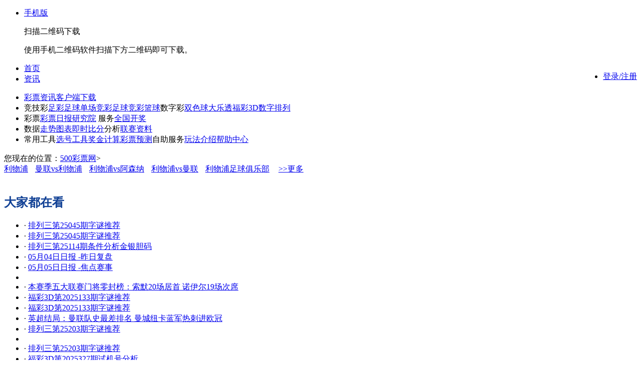

--- FILE ---
content_type: text/html
request_url: https://www.500.com/biaoqian/lwp-75798/
body_size: 10555
content:

<!DOCTYPE html PUBLIC "-//W3C//DTD XHTML 1.0 Transitional//EN" "http://www.w3.org/TR/xhtml1/DTD/xhtml1-transitional.dtd">
<html xmlns="http://www.w3.org/1999/xhtml">
<head>
<meta http-equiv="Content-Type" content="text/html; charset=gb2312" />
<title>利物浦-利物浦、曼联vs利物浦、利物浦vs阿森纳、利物浦vs曼联-500彩票网</title>
<meta http-equiv="X-UA-Compatible" content="IE=EmulateIE7" />
<meta name="Keywords" content="" />
<meta name="Description" content="500彩票网为您提供最全、最快的利物浦、利物浦、曼联vs利物浦、利物浦vs阿森纳、利物浦vs曼联等信息，打造利物浦核心栏目，方便彩民浏览参考之用。" />
<link href="https://www.500cache.com/lottery/css/public.css" type="text/css" rel="stylesheet" />
<link href="https://www.500cache.com/lottery/css/ssq.css" type="text/css" rel="stylesheet" />
<script type="text/javascript" src="https://www.500cache.com/public/js/public/core_jq.js"></script>
<style type="text/css">
	.tag-list{padding-top:12px;overflow:hidden;zoom:1;}
	.tag-list li{float:left;width:23.5%;}
	.ssq_news .M_content{height:auto;}
	.tag-d-list{overflow:hidden;zoom:1;}
	.container .tag-d-list li{margin-top:-1px;padding-top:12px;margin-bottom:10px;background:none;padding-left:0;border-top:1px dotted #999;}
	.tag-d-list .hd{margin-bottom:10px;position:relative;zoom:1;}
	.tag-d-list .title{font:700 14px/28px simun;}
	.tag-d-list .add{position:absolute;right:10px;top:0;}
	.tag-d-list .bd p{text-indent:2em;}
	.tag-d-list .ft{text-align:right;padding:10px 0;}
	.location h1{display:inline-block;font-size:12px;font-weight:400;}
	.location h1{*display:inline;}
	.tag-d-r li{line-height:14px;padding:5px 0;}
 
.link{
	margin-right:10px;
	display:inline;
}
.hidelink{
	display:none;
} 
.hidelink a{
	margin-right:10px;
} 
</style>
</head>

<body>
<!--头部链接开始-->
 <script type="text/javascript">
var pagestarttime=+new Date();
var _configs = _configs || {};
_configs.public_js = "https://www.500cache.com/public/js";
_configs.base_cache = _configs.public_js.replace(/\/public\/js/, "");
</script>

    <script type="text/javascript" src="https://www.500cache.com/public/js/public/core_jq.js"></script>
    <link href="//www.500cache.com/public/css/top_v2.css?v=2023-2-13" rel="stylesheet" type="text/css" />
<div id="top_nav" class="topbar">
  <div class="div_m">
    <ul class="person_part">
      <li class="tips_li first phone_li">
        <a href="//www.500.com/wap/" target="_blank" title="500彩票网手机平台" class="tips_hd hometc" aria-haspopup="true"
          onclick="stat4home('20130514','top_sj')" rel="nofollow"><span class="topbar_icon icon_phone"></span>手机版<s
            class="arrow"></s></a>
        <div class="tips_bd">
          <div class="phone_tips_right">
            <p class="p_tit">扫描二维码下载</p>
            <p class="p_explain">使用手机二维码软件扫描下方二维码即可下载。</p>
            <p class="tc"><span class="topbar_icon icon_code"></span></p>
          </div>
        </div>
      </li>
    </ul>
    <ul class="person_part" id="lbefore" style="float: right;">
      <li class="login-btn">
        <a href="//passport.500.com/user/login/" onclick="stat4home('08071001','top_dl')" id="loginbtn_new"
          class="login-link" rel="nofollow">登录/注册</a>
      </li>
    </ul>
    <ul class="person_part" id="lafter" style="display:none;float:right;">
      <li>欢迎您</li>
      <li class="tips_li account_li" id="account_li_tag">
        <span class="tips_hd" id="loginname_content"><a target="_blank" id="loginnamelink" aria-haspopup="true"
            onclick="stat4home('20130516','top_yhm')"></a></span>
        <div class="tips_bd">
          <ul style="height:110px">
            <li>余额：<span class="money" id="yemoney"></span></li>
            <li class="hb"><a href="javascript:;" class="hide_balance">隐藏</a>红包：<span class="money" id="hbmoney"></span>
            </li>
            <li class="lineh_30">我的成长&#160;<a href="//vip.500.com" target="_blank" class="vipdengji_con" id="vip_grade"
                title="前往会员中心" rel="nofollow"><span style="" class="vipdengji_v"></span><span
                  class="vipdengji_text"></span></a></li>
            <li class="lineh_30">我的安全&#160;<a
                href="//trade.500.com/useraccount/default.php?url=//passport.500.com/useraccount/user/safe.php"
                title="前往安全首页" target="_blank" class="vipdengji_con" id="safe_odds" rel="nofollow"><span
                  class="vipdengji_v"></span><span class="vipdengji_text"></span></a></li>
          </ul>
          <a href="javascript:;" class="show_balance">显示余额</a>
          <div class="my_account"><a href="javascript:;" class="btn_blue_l btn_blue_l_h18 login_out"
              onclick="stat4home('20130521','top_tc')" rel="nofollow" id="logouta">退出</a><a target="_blank"
              id="loginuserurl" rel="nofollow" onclick="stat4home('20130520','top_wdzh')">个人中心>></a></div>
        </div>
      </li>
      <li class="tips_li info_li" id="topmsg" style="display:none;">
        <a href="//trade.500.com/pages/trade/?strurl=//passport.500.com/pages/useraccount/usermsg/index.php"
          target="_blank" rel="nofollow" class="tips_hd" onclick="stat4home('20130523','top_zlx')">消息<span
            class="icon_num" data-key="all"></span><s class="arrow"></s></a>
        <div class="tips_bd">
          <ul>
            <li><a
                href="//trade.500.com/useraccount/default.php?url=https://passport.500.com/useraccount/usermsg/index.php?type=1"
                target="_blank" rel="nofollow">提醒<span data-key="warning"></span></a></li>
            <li><a
                href="//trade.500.com/useraccount/default.php?url=https://passport.500.com/useraccount/usermsg/index.php?type=2"
                target="_blank" rel="nofollow">活动优惠<span data-key="huodong"></span></a></li>
            <li><a
                href="//trade.500.com/useraccount/default.php?url=https://passport.500.com/useraccount/usermsg/index.php?type=3"
                target="_blank" rel="nofollow">系统通知<span data-key="system"></span></a></li>
          </ul>
          <a href="javascript:;" class="info_know" id="msg_btn_i_know" rel="nofollow">我知道了</a>
        </div>
      </li>
    </ul>
    <ul class="site_link">
      <li><a href="//www.500.com/" target="_blank" onclick="stat4home('20130524','top_sy')" title="500彩票网首页"
          id="hometc">首页</a><s class="vertical_line"></s></li>
      <li><a href="//zx.500.com/" target="_blank" onclick="stat4home('20130526','top_zx')" title="彩票资讯">资讯</a><s
          class="vertical_line"></s></li>
    </ul>
  </div>
</div>
<script type="text/javascript" charset="gbk"
  src="//www.500cache.com/public/js/public/top_v2_fortemp.js?v=20201127002"></script>
	

<!--登录弹出层-->
<div class="new_tips_box" id="loginform" style="display:none;">
    <div class="tips_title">
        <h2 class="tips_title_text">用户登录</h2>
        <a href="javascript:void(0)" class="tips_close" id="flclose">关闭</a>
    </div>
    <div class="tips_content">
        <form class="tips_form" method="post" action="" target="loginIframe" id="toploginform">
            <div class="dl_tips" id="loginerrdiv" style="display:none;"><b class="dl_err"></b><span id="loginerrmsg"></span></div>
            <table cellspacing="0" cellpadding="0" border="0" width="100%" id="loginformtable">
                <tr>
                    <td width="58">用户名：</td>
                    <td width="205"><input type="text" class="tips_txt" id="lu" name="u" placeholder="用户名/手机号码" /></td>
                    <td><a href="https://passport.500.com/user/" rel="nofollow" target="_blank" tabindex="-1" onClick="stat4home('08071101','dlc_mfzc')" class="font_size12 gray">免费注册</a><a class="icon-gift" href="//huodong.500.com/2018/newregisterforredpack/index.shtml" target="_blank"></a></td>
                </tr>
                <tr>
                    <td>密&nbsp;&nbsp;码：</td>
                    <td><input class="tips_txt" type="password" id="lp" name="p"/></td>
                    <td><a class="font_size12 gray" href="https://passport.500.com/user/getpwd.php" rel="nofollow" target="_blank" tabindex="-1">忘记密码</a></td>
                </tr>
                <tr>
                    <td>验证码：</td>
                    <td colspan="2"><input class="tips_yzm" type="text" id="yzmtext" name="c" style="ime-mode:disabled;" /><span class="tips_yzm_notice" id="yzm_tips"><span></span></span><img alt="验证码" id="yzmimg" height="25px" class="yzm_img" /><a href="javascript:void(0)" id="login_yzm_refresh" class="font_size12 yzm_btn">换一张</a></td>
                </tr>
                <tr>
                    <td>
                    	<input name="r" type="hidden" value="1" />
	                    <input type="hidden" name="t" value="4" />
	                    <input name="pwdlevel" id="pwdlevel" type="hidden" value="" />
	                    <input name="rw" type="hidden" value="/public/login.php?callback=parent.loginafter" />
                    </td>
                    <td colspan="2"><a class="btn_orange" href="javascript:void(0)" id="floginbtn">登录</a> &nbsp; <a class="font_size12 gray" href="http://help.500.com/h_wzhaq/20130403_327335.shtml" style="color:gray;position:absolute;display:inline-block;line-height:30px;" target="_blank">如何开启手机号登录？</a></td>
                </tr>
            </table>
        </form>
    </div>
	<iframe src="" name="loginIframe" id="loginIframe" style="display:none;"></iframe>
</div>

<!--头部链接结束-->
<!--彩票链接开始-->
<div class="lottery_top lottery_inner_top">
  <ul class="cz_menu">
    <li> <a class="nmr" title="资讯首页" href="/" target="_blank" onclick="stat4home('07083025','dh_cpzx')">彩票资讯</a><a class="nmr" title="购彩大厅" href="//www.500.com/wap/" target="_blank" onclick="stat4home('07083047','dh_sjpd1')">客户端下载</a> </li>
    <li style="position:relative;" class="cz"><span>竞技彩</span><a title="" href="/zc/" target="_blank" onclick="stat4home('07083027','dh_jjcszc1')">足彩</a><a title="" href="/zqdc/" target="_blank" onclick="stat4home('07083028','dh_jjcszc2')">足球单场</a><a title="" href="/jczq/" target="_blank" onclick="stat4home('07083029','dh_jjcszc3')">竞彩足球</a><a class="nmr" title="" href="/jclq/" target="_blank" onclick="stat4home('07083030','dh_jjcszc4')">竞彩篮球</a><span>数字彩</span><a class="cz-ssq" title="" href="/ssq/" target="_blank" onclick="stat4home('07083031','dh_jjcszc5')">双色球</a><a class="cz-ssq" title="" href="/dlt/" target="_blank" onclick="stat4home('07083032','dh_jjcszc6')">大乐透</a><a class="m3d" title="" href="/sd/" target="_blank" onclick="stat4home('07083033','dh_jjcszc7')">福彩3D</a><a class="nmr" title="" href="/szpl/" target="_blank" onclick="stat4home('07083034','dh_jjcszc8')">数字排列</a></li>
    <li class="fw fw_inner">
    <span>彩票</span><a title="" href="//zx.500.com/zhuanti/n_zaobao/index.shtml" target="_blank">彩票日报</a><a class="nmr" href="//zx.500.com/zhuanti/school/" target="_blank">研究院</a>
    <span>服务</span><a title="" href="//kaijiang.500.com/" target="_blank" onclick="stat4home('07083035','dh_cpfw1')">全国开奖</a>
    </li>
    <li class="fx"><span>数据</span><a title="" href="//datachart.500.com/" target="_blank" onclick="stat4home('07083043','dh_sjfx1')">走势图表</a><a class="nmr" title="" href="//live.500.com/" target="_blank" onclick="stat4home('07083044','dh_sjfx2')">即时比分</a><span>分析</span><!--a title="" href="//odds.500.com/" target="_blank" onclick="stat4home('07083045','dh_sjfx3')">指数中心</a--><a class="nmr" title="" href="//liansai.500.com/" target="_blank" onclick="stat4home('07083046','dh_sjfx4')">联赛资料</a> </li>
	<li class="gj last"><span>常用工具</span><a href="https://soft.500.com/tools/" title="" target="_blank">选号工具</a><a href="//zx.500.com/calculator/dlt.php?type=jjjs" target="_blank">奖金计算</a><a href="//zx.500.com/" target="_blank" class="nmr">彩票预测</a><span>自助服务</span><a href="//www.500.com/rule/" target="_blank">玩法介绍</a><a href="http://help.500.com/" target="_blank">帮助中心</a></li>
  </ul>
</div>
<div class="page-ads">
<script type="text/javascript" src="//www.500.com/static/info/ad/500ad/sport/421.js"></script>
</div>
<!--彩票链接结束-->
<!--当前位置开始-->
<div class="location">您现在的位置：<span class="sp13"><a href="/">500彩票网</a></span>&gt;<h1 class="sp13"></h1></div>
<!--相关标签-->
<!--双色球资讯部分开始-->
<div class="container">
	<div class="sub_left">
			<!--<ul class="link">
				<li><a href="">相关标签一</a></li>
				<li><a href="">相关标签一</a></li>
				<li><a href="">相关标签一</a></li>
				<li><a href="">相关标签一</a></li>
				<li><a href="">相关标签一</a></li>
			</u>
			<ul class="link" id="hidelink">
				<li><a href="">相关标签一</a></li><li><a href="">相关标签一</a></li><li><a href="">相关标签一</a></li><li><a href="">相关标签一</a></li><li><a href="">相关标签一</a></li>
				<li><a href="">相关标签一</a></li><li><a href="">相关标签一</a></li><li><a href="">相关标签一</a></li><li><a href="">相关标签一</a></li><li><a href="">相关标签一</a></li>
			
			</ul>-->
			<div>
				<a href="https://www.500.com/biaoqian/lwp-75798/" class="link" target="_blank">利物浦</a>&nbsp;<a href="https://www.500.com/biaoqian/mlvslwp-53780/" class="link" target="_blank">曼联vs利物浦</a>&nbsp;<a href="https://www.500.com/biaoqian/lwpvsasn-49988/" class="link" target="_blank">利物浦vs阿森纳</a>&nbsp;<a href="https://www.500.com/biaoqian/lwpvsml-46330/" class="link" target="_blank">利物浦vs曼联</a>&nbsp;<a href="https://www.500.com/biaoqian/lwpzqjlb-52827/" class="link" target="_blank">利物浦足球俱乐部</a>&nbsp;<span  class = "hidelink" ><a href="https://www.500.com/biaoqian/lwpvsmc-53265/" class="link" target="_blank">利物浦vs曼城</a>&nbsp;<a href="https://www.500.com/biaoqian/mcvslwp-41337/" class="link" target="_blank">曼城vs利物浦</a>&nbsp;<a href="https://www.500.com/biaoqian/asnvslwp-48264/" class="link" target="_blank">阿森纳vs利物浦</a>&nbsp;<a href="https://www.500.com/biaoqian/acmlvslwp-46683/" class="link" target="_blank">ac米兰vs利物浦</a>&nbsp;<a href="https://www.500.com/biaoqian/ssqlqgl-44681/" target="_blank">双色球篮球规律</a>&nbsp;<a href="https://www.500.com/biaoqian/zcspfjj-45432/" target="_blank">足彩胜平负奖金</a>&nbsp;<a href="https://www.500.com/biaoqian/ssqjx-47332/" target="_blank">双色球机选</a>&nbsp;<a href="https://www.500.com/biaoqian/ssqdzjgl-48707/" target="_blank">双色球的中奖概率</a>&nbsp;<a href="https://www.500.com/biaoqian/ac-48764/" target="_blank">爱彩</a>&nbsp;</span>				<a href="javascript:void(0)" class="link" id="linkmore">>>更多</a>
			</div>
        <div class="ssq_news" style="clear:both">
            <div class="M_box">
                <div class="M_title"><h2></h2></div>
                <div class="M_content">
                    <div class="news_list">
                        <ul class="tag-d-list">
                        	              
						 </ul>                       
                        <div class="page"></div>                      
                    </div>
                </div>
            </div>
        </div>       
    </div>
    <div class="sub_right">
    	<div class="news_right_ad">
    		<script type="text/javascript" src="/static/info/ad/500ad/article/435.js"></script>
    	</div>
    	
    	<div class="r_box zx_h_tj mar_b">
    		<div class="r_box_top">
				<div class="r_title">
					<h2><span style="color:#0f3f94">大家都在看</span></h2>
				</div>
			</div>
    	 
			<div class="r_content">
				<ul class="h_tj_ul clearfix">
                    <li><span class="gray">·</span> <a target="_blank" href="https://zx.500.com/szpl/n_dt/20250224_692614.shtml" hidefocus="true" id="link163" title="排列三第25045期字谜推荐">排列三第25045期字谜推荐</a></li><li><span class="gray">·</span> <a target="_blank" href="//zx.500.com/szpl/n_dt/20250224_692614.shtml" hidefocus="true" id="link163" title="排列三第25045期字谜推荐">排列三第25045期字谜推荐</a></li><li><span class="gray">·</span> <a target="_blank" href="https://zx.500.com/szpl/n_mtkd/20250504_694424.shtml" hidefocus="true" id="link163" title="排列三第25114期条件分析金银胆码">排列三第25114期条件分析金银胆码</a></li><li><span class="gray">·</span> <a target="_blank" href="https://zx.500.com/zhuanlan/n_caibao/20250504_694430.shtml" hidefocus="true" id="link163" title="05月04日日报 -昨日复盘">05月04日日报 -昨日复盘</a></li><li><span class="gray">·</span> <a target="_blank" href="https://zx.500.com/zhuanlan/n_caibao/20250505_694445.shtml" hidefocus="true" id="link163" title="05月05日日报 -焦点赛事 ">05月05日日报 -焦点赛事 </a></li><li class="line"><br/></li><li><span class="gray">·</span> <a target="_blank" href="https://zx.500.com/jczq/n_rdxw/20250515_694699.shtml" hidefocus="true" id="link163" title="本赛季五大联赛门将零封榜：索默20场居首 诺伊尔19场次席">本赛季五大联赛门将零封榜：索默20场居首 诺伊尔19场次席</a></li><li><span class="gray">·</span> <a target="_blank" href="https://zx.500.com/sd/n_dt/20250523_694885.shtml" hidefocus="true" id="link163" title="福彩3D第2025133期字谜推荐">福彩3D第2025133期字谜推荐</a></li><li><span class="gray">·</span> <a target="_blank" href="//zx.500.com/sd/n_dt/20250523_694885.shtml" hidefocus="true" id="link163" title="福彩3D第2025133期字谜推荐">福彩3D第2025133期字谜推荐</a></li><li><span class="gray">·</span> <a target="_blank" href="https://zx.500.com/jczq/n_rdxw/20250526_694967.shtml" hidefocus="true" id="link163" title="英超结局：曼联队史最差排名 曼城纽卡蓝军热刺进欧冠">英超结局：曼联队史最差排名 曼城纽卡蓝军热刺进欧冠</a></li><li><span class="gray">·</span> <a target="_blank" href="https://zx.500.com/szpl/n_dt/20250801_696099.shtml" hidefocus="true" id="link163" title="排列三第25203期字谜推荐">排列三第25203期字谜推荐</a></li><li class="line"><br/></li><li><span class="gray">·</span> <a target="_blank" href="//zx.500.com/szpl/n_dt/20250801_696099.shtml" hidefocus="true" id="link163" title="排列三第25203期字谜推荐">排列三第25203期字谜推荐</a></li><li><span class="gray">·</span> <a target="_blank" href="https://zx.500.com/sd/n_dt/20251207_698200.shtml" hidefocus="true" id="link163" title="福彩3D第2025327期试机号分析">福彩3D第2025327期试机号分析</a></li><li><span class="gray">·</span> <a target="_blank" href="//zx.500.com/sd/n_dt/20251207_698200.shtml" hidefocus="true" id="link163" title="福彩3D第2025327期试机号分析">福彩3D第2025327期试机号分析</a></li><li><span class="gray">·</span> <a target="_blank" href="https://zx.500.com/jczq/n_rdxw/20260114_698811.shtml" hidefocus="true" id="link163" title="老将王刚，池忠国续约国安">老将王刚，池忠国续约国安</a></li><li><span class="gray">·</span> <a target="_blank" href="/static/cooperate/alipay/news/rdxw/20260114_698811.shtml" hidefocus="true" id="link163" title="老将王刚，池忠国续约国安">老将王刚，池忠国续约国安</a></li><li class="line"><br/></li><li><span class="gray">·</span> <a target="_blank" href="/static/cooperate/yihaodian/zcnews/20260114_698811.shtml" hidefocus="true" id="link163" title="老将王刚，池忠国续约国安">老将王刚，池忠国续约国安</a></li>				</ul>
			</div>
		 </div>	
		<div class="r_box zx_h_tj mar_b">
			<div class="r_box_top">
				<div class="r_title">
					<h2><span style="color:#0f3f94">标签云</span></h2>
				</div>
			</div>
    	 
			<div class="r_content">
				<a href="https://www.500.com/biaoqian/15x5kwf-867/" target="_blank">15选5开玩法</a>&nbsp;&nbsp;<a href="https://www.500.com/biaoqian/bjtckj-5836/" target="_blank">北京体彩开奖</a>&nbsp;&nbsp;<a href="https://www.500.com/biaoqian/bqqlckjhm-5938/" target="_blank">本期七乐彩开奖号码</a>&nbsp;&nbsp;<a href="https://www.500.com/biaoqian/cpsdkjhm-6710/" target="_blank">彩票三地开奖号码</a>&nbsp;&nbsp;<a href="https://www.500.com/biaoqian/cjdltkwf-7534/" target="_blank">超级大乐透开玩法</a>&nbsp;&nbsp;<a href="https://www.500.com/biaoqian/dltlhyc-8915/" target="_blank">大乐透蓝号预测</a>&nbsp;&nbsp;<a href="https://www.500.com/biaoqian/fc36x7kj-10296/" target="_blank">福彩36选7开奖</a>&nbsp;&nbsp;<a href="https://www.500.com/biaoqian/fc3dkjsj-11104/" target="_blank">福彩3d开奖数据</a>&nbsp;&nbsp;<a href="https://www.500.com/biaoqian/fc3dzxzst-12143/" target="_blank">福彩3d组选走势图</a>&nbsp;&nbsp;<a href="https://www.500.com/biaoqian/fckjzs-12629/" target="_blank">福彩开奖走势</a>&nbsp;&nbsp;<a href="https://www.500.com/biaoqian/flcpsqkjjg-15199/" target="_blank">福利彩票双球开奖结果</a>&nbsp;&nbsp;<a href="https://www.500.com/biaoqian/flcptjh-15256/" target="_blank">福利彩票推荐号</a>&nbsp;&nbsp;<a href="https://www.500.com/biaoqian/gds36x7-16752/" target="_blank">广东省36选7</a>&nbsp;&nbsp;<a href="https://www.500.com/biaoqian/gdtycpkjjg-16983/" target="_blank">广东体育彩票开奖结果</a>&nbsp;&nbsp;<a href="https://www.500.com/biaoqian/gztc11x5kjjg-17450/" target="_blank">贵州体彩11选5开奖结果</a>&nbsp;&nbsp;<a href="https://www.500.com/biaoqian/js11x5lskjjg-19433/" target="_blank">江苏11选5历史开奖结果</a>&nbsp;&nbsp;<a href="https://www.500.com/biaoqian/jttc36x7kj-21027/" target="_blank">今天体彩36选7开奖</a>&nbsp;&nbsp;<a href="https://www.500.com/biaoqian/kl8dwf-22270/" target="_blank">快乐8的玩法</a>&nbsp;&nbsp;<a href="https://www.500.com/biaoqian/kskjcp-22727/" target="_blank">快速开奖彩票</a>&nbsp;&nbsp;<a href="https://www.500.com/biaoqian/p3zst-24243/" target="_blank">排3走势图</a>&nbsp;&nbsp;<a href="https://www.500.com/biaoqian/pl3z3zst-24613/" target="_blank">排列3组3走势图</a>&nbsp;&nbsp;<a href="https://www.500.com/biaoqian/plwtz-25642/" target="_blank">排列五投注</a>&nbsp;&nbsp;<a href="https://www.500.com/biaoqian/sdzgflcp-28983/" target="_blank">山东中国福利彩票</a>&nbsp;&nbsp;<a href="https://www.500.com/biaoqian/sqtycpkjhm-29483/" target="_blank">上期体育彩票开奖号码</a>&nbsp;&nbsp;<a href="https://www.500.com/biaoqian/sscp-30729/" target="_blank">时时彩票</a>&nbsp;&nbsp;<a href="https://www.500.com/biaoqian/tcfj11x5-32494/" target="_blank">体彩福建11选5</a>&nbsp;&nbsp;<a href="https://www.500.com/biaoqian/zgflcpsp-37781/" target="_blank">中国福利彩票视频</a>&nbsp;&nbsp;<a href="https://www.500.com/biaoqian/zqjczmtz-40805/" target="_blank">足球竞彩怎么投注</a>&nbsp;&nbsp;<a href="https://www.500.com/biaoqian/x11x5zst-42439/" target="_blank">新11选5走势图</a>&nbsp;&nbsp;<a href="https://www.500.com/biaoqian/jqssqdzst-43413/" target="_blank">近期双色球的走势图</a>&nbsp;&nbsp;			</div>
			
		 </div>
    </div>
    <div class="clearb"></div>
</div>
<link rel="stylesheet" href="//www.500cache.com/public/css/footer.css?v=20181019">
<!--百度联盟广告start
<div class="section clearfix" style="text-align:center;margin-top: 5px;margin-bottom: 5px;">
	<div class="" id="pc_ad_hf"></div>
</div>
<div style="position:fixed;bottom:0;right:0;z-index:1000; background-color:#ffffff; border:6px solid #fff;box-shadow: 0 0px 5px rgba(0,0,0,.1);-webkit-box-shadow: 0 0px 5px rgba(0,0,0,.1); cursor:pointer;">
	<div class="" id="pc_ad_cc"></div>
</div>
百度联盟广告end-->
<div class="footer">
  <div class="recommend-desc" style="text-align:center;padding:10px 0; color:#ef5b51">500网仅提供数据和内容，网站推荐内容均为国家体彩中心、福彩中心发行的彩种和玩法，无任何购彩功能</div>
  <div class="f-link">
    <a title="用户注册" target="_blank" href="//passport.500.com/user/" rel="nofollow">用户注册</a> | <a title="友情链接" target="_blank" href="//www.500.com/link.shtml">友情链接</a>
  </div>
  <div class="copy_new">
    <p><a href="https://www.500cache.com/public/images/icp/bg-icp.jpg" target="_blank" rel="nofollow">增值电信业务经营许可证粤B2-20231405</a>&#160;&#160;&#160;&#160;&#160;&#160;<a href="https://beian.miit.gov.cn/" target="_blank"
        rel="nofollow">粤ICP备11007122号</a>&#160;&#160;&#160;&#160;&#160;&#160;
      <a target="_blank" href="http://www.beian.gov.cn/portal/registerSystemInfo?recordcode=44030702000009"><img
          src="//www.500cache.com/news/images/dxt/ghs.png" width="20" height="20">粤公网安备
        44030702000009号</a>&#160;&#160;&#160;&#160;&#160;&#160;
      &#169;2001-2023&#160;&#160;500网&#160;&#160;版权所有&#160;&#160;&#160;&#160;&#160;&#160;<span style="display: none;">客服热线：4000-500-353</span>
    </p>

    <p class="security">
      <a href="https://seal.qualys.com/sealserv/info/?i=8daaed52-427d-474e-bc07-9c83a8a53188" title="qualys secure"
        target="_blank" class="security07" rel="nofollow"></a><a target="_blank"
        href="https://www.500.com/about/wangan/index.htm" title="公共信息网络安全监察" class="security04"
        rel="nofollow">公共信息网<br />络安全监察</a><a title="网上交易保障中心" href="http://www.315online.com.cn/member/315120077.html"
        target="_blank" class="security03" rel="nofollow">网上交易<br />保障中心</a><a title="工商网监电子标识"
        href="https://szcert.ebs.org.cn/ec1c33b3-f78d-483e-988c-f41abb93058a" target="_blank" class="security09"
        rel="nofollow">工商网监<br>电子标识</a><a title="中国信用企业"
        href="http://shuidi.cn/shuidi/company-license-aaa?digest=a9978bd9bd441ba35753a48614abfa51" target="_blank"
        class="security05" rel="nofollow"></a><a key="5577ecb1efbfb03ac5bfa753" logo_size="124x47" logo_type="business"
        href="https://v.yunaq.com/certificate?domain=www.500.com&from=label&code=90030" title="安全联盟标识" target="_blank"
        class="security10" rel="nofollow"></a><a title="可信网站身份验证" href="https://www.500.com/about/knet.html"
        target="_blank" class="security08" rel="nofollow"></a><a id='___szfw_logo___'
        href='https://search.szfw.org/cert/l/CX20150210006686006756' target='_blank' class="szfw_logo"></a>
      <script
        type='text/javascript'>(function () { document.getElementById('___szfw_logo___').oncontextmenu = function () { return false; } })();</script>
      <a title="广东省文化厅备案资质"
        href="http://sq.ccm.gov.cn/ccnt/sczr/service/business/emark/toDetail/9EF18B0460C04F1385E18D9E23013B4D"
        target="_blank" class="security12" rel="nofollow">广东省文化厅<br>备案资质</a><a target="_blank"
        href="http://gdga.gd.gov.cn/" title="广东网络警察举报平台" class="security01" rel="nofollow">广东<br />网警</a><a
        title="深圳网络警察举报平台" href="http://ga.sz.gov.cn/" target="_blank" class="security06 last"
        rel="nofollow">深圳<br />网警</a>
    </p>
  </div>
</div>
<div class="footer-keywords">
  <div class="footer-keywords-wrap">
    <ul class="footer-keywords-list" id="footer-keywords-list">
      <li><span>热点导读：</span><a href="//zx.500.com/zc/" title="足彩" target="_blank">足彩</a><a href="//zx.500.com/szpl/"
          title="数字排列" target="_blank">数字排列</a><a href="//trade.500.com/dlt/" title="体彩大乐透" target="_blank">体彩大乐透</a><a
          href="//trade.500.com/pls/" title="排列3" target="_blank">排列3</a><a href="//trade.500.com/plw/" title="排列5"
          target="_blank">排列5</a><a href="//trade.500.com/sfc/" title="胜负彩" target="_blank">胜负彩</a><a
          href="//trade.500.com/jczq/?playid=269&g=2" title="竞彩" target="_blank">竞彩</a><a
          href="//trade.500.com/jclq/?playid=275&g=2" title="篮彩" target="_blank">篮彩</a><a href="//zx.500.com/sd/"
          title="福彩3d" target="_blank">福彩3d</a><a href="//zx.500.com/dlt/" title="大乐透" target="_blank">大乐透</a><a
          href="//zx.500.com/zqdc/" title="北京单场" target="_blank">北京单场</a><a href="//zx.500.com/jczq/" title="竞彩足球"
          target="_blank">竞彩足球</a><a href="//zx.500.com/" title="彩票预测" target="_blank">彩票预测</a><a
          href="//zx.500.com/jclq/" title="竞彩篮球" target="_blank">竞彩篮球</a><a href="//zx.500.com/ssq/" title="双色球"
          target="_blank">双色球</a></li>
      <li><span>彩种信息：</span><a href="//datachart.500.com/pls/" title="排列3走势图" target="_blank">排列3走势图</a><a
          href="//datachart.500.com/plw/" title="排列5走势图" target="_blank">排列5走势图</a><a href="//kaijiang.500.com/sd.shtml"
          title="3d开奖结果" target="_blank">3d开奖结果</a><a href="//kaijiang.500.com/dlt.shtml" title="大乐透开奖结果"
          target="_blank">大乐透开奖结果</a><a href="//datachart.500.com/dlt/" title="大乐透走势图" target="_blank">大乐透走势图</a><a
          href="//datachart.500.com/qxc/" title="七星彩走势图" target="_blank">七星彩走势图</a><a
          href="//kaijiang.500.com/qxc.shtml" title="七星彩开奖结果" target="_blank">七星彩开奖结果</a><a
          href="//datachart.500.com/sd/" title="3d走势图" target="_blank">3d走势图</a><a href="//kaijiang.500.com/pls.shtml"
          title="排列3开奖结果" target="_blank">排列3开奖结果</a><a href="//datachart.500.com/ssq/" title="双色球走势图"
          target="_blank">双色球走势图</a><a href="//kaijiang.500.com/plw.shtml" title="排列5开奖结果" target="_blank">排列5开奖结果</a><a
          href="//kaijiang.500.com/ssq.shtml" title="双色球开奖结果" target="_blank">双色球开奖结果</a></li>
      <li><span>赛事比分：</span><a href="//trade.500.com/jqc/" title="四场进球" target="_blank">四场进球</a><a
          href="//live.500.com/jczq.php" title="竞彩足球比分直播" target="_blank">竞彩足球比分直播</a><a href="//live.500.com/lq.php"
          title="竞彩篮球比分直播" target="_blank">竞彩篮球比分直播</a><a href="//liansai.500.com/" title="联赛资料"
          target="_blank">联赛资料</a><a href="//trade.500.com/jczq/?playid=272&g=2" title="竞彩足球半全场"
          target="_blank">竞彩足球半全场</a><a href="//trade.500.com/rj/" title="任选九场" target="_blank">任选九场</a><a
          href="//trade.500.com/jclq/index.php?playid=313&g=2" title="竞彩篮球混合过关" target="_blank">竞彩篮球混合过关</a><a
          href="//trade.500.com/jclq/index.php?playid=275" title="竞彩篮球让分胜负" target="_blank">竞彩篮球让分胜负</a><a
          href="//trade.500.com/bqc/" title="六场半全场" target="_blank">六场半全场</a><a href="//trade.500.com/jczq/?playid=312&g=2" title="竞彩足球混合过关"
          target="_blank">竞彩足球混合过关</a><a href="//liansai.500.com/lq/" title="篮球比赛" target="_blank">篮球比赛</a></li>
    </ul>
    <a href="javascript:;" data-fold="1" class="btn-keywords" id="footer-btn-keywords">+ 更多</a>
  </div>
</div>
<script>
  (function () {
    var elemKeywords = document.getElementById('footer-btn-keywords');
    var elemKeywordsList = document.getElementById('footer-keywords-list');
    elemKeywords.onclick = function () {
      if (this.getAttribute("data-fold") == 1) {
        this.innerHTML = "- 收起"
        this.setAttribute("data-fold", 0);
        elemKeywordsList.style.height = "60px";
        return;
      }
      this.innerHTML = "+ 更多"
      this.setAttribute("data-fold", 1);
      elemKeywordsList.style.height = "20px";
    };

    //500star域名替换
    var hostUrl = window.location.host
    if (hostUrl.indexOf('500star') > -1) {
      var allHtml = $('body')[0].innerHTML;
      allHtml = allHtml.replace(/500\.com/g, '500star.com')
      $('body')[0].innerHTML = allHtml
    }

  }());



</script>
<!-- Baidu Button BEGIN -->
<script type="text/javascript" id="bdshare_js" data="type=tools&uid=6678073"></script>
<script type="text/javascript" id="bdshell_js"></script>
<script type="text/javascript">
  var https = 'https:' == document.location.protocol;
  if (!https) {
    document.getElementById("bdshell_js").src = "http://bdimg.share.baidu.com/static/js/shell_v2.js?cdnversion=" + Math.ceil(new Date() / 3600000)
  }
</script>
<!-- Baidu Button END -->

<script charset="utf-8" src="//www.500cache.com/public/js/pcad/ylh/ylh-pc-ad-sdk.v1.31.31.js"></script>

<!-- 静态文件读变量清缓存 BEGIN -->
<script>
  // www.500cache.com站点版本号
  document.write('<script src="//www.500cache.com/versionnumber/staticversion.js?v=' + new Date().getTime() + '"><\/script>');
</script>
<script>
  (function() {
      // 引用静态文件方法（此方法并不是固定的，可以根据具体项目，按需修改）
      function insertStaticFile(type, src, callback) {
          var verTxt = new Date().getTime();
          if (src && src.indexOf('www.500cache.com') > -1 && window && window.WWW500CACHE_STATIC_VERSION) {
              verTxt = window.WWW500CACHE_STATIC_VERSION;
          }
          if (src && src.indexOf('trade.500cache.com') > -1 && window && window.TRADE500CACHE_STATIC_VERSION) {
              verTxt = window.TRADE500CACHE_STATIC_VERSION;
          }
          if (src && src.indexOf('www.500cache.com') === -1 && src.indexOf('trade.500cache.com') === -1) {
              verTxt = 'default';
          }
          var head = document.getElementsByTagName('head').item(0);
          var srcUrl = src + '?v=' + verTxt;
          if (type === 'js' || type === 'js-gbk' || type === 'js-utf8') {
              var script_dom = document.createElement('script');
              script_dom.language = 'javascript';
              script_dom.type = 'text/javascript';
              script_dom.async = false;
              if (type === 'js-gbk') {
                  script_dom.charset = 'gbk';
              }
              if (type === 'js-utf8') {
                  script_dom.charset = 'UTF-8';
              }
              script_dom.src = srcUrl;
              script_dom.addEventListener("load", function() {
                callback && callback();
              }, false);
              head.appendChild(script_dom);
          }
          if (type === 'css') {
              var link = document.createElement('link');
              link.type = 'text/css';
              link.rel = 'stylesheet';
              link.href = srcUrl;
              head.appendChild(link);
          }
      };

      // 引入js
      insertStaticFile('js-utf8', '//www.500cache.com/esun-utils/index.umd.js', function() {
        window['EsunUtils'] && window['EsunUtils'].jumpTo500Home(['https://zx.500.com/zhuanti/n_yyjc/', 'https://www.500.com/index2.shtml?2&ivk_sa=1024320u']);
      });
      insertStaticFile('js-utf8', '//www.500cache.com/operation/dist/js/operation.min.js');
      insertStaticFile('js-utf8', '//www.500cache.com/public/js/public/pcTouchDownload500app.js');
      insertStaticFile('js-utf8', '//www.500cache.com/public/js/pcad/ylh/index.js');
      insertStaticFile('css', '//www.500cache.com/public/js/pcad/ylh/index.css');
  })()
</script>
<!-- 静态文件读变量清缓存 END -->
<!-- 用户战绩调整 begin -->
<span class="fu_icon_layer record_tips">
    <span style="left: 6px;" class="fu_icon_top"></span>
    <span style="width: auto;" class="fu_icon_con new_record"></span>
</span>
<!-- 用户战绩调整 end-->
<script type="text/javascript" src="//www.500cache.com/public/js/stats.js?v=123"></script>
<script type="text/javascript">
$("#linkmore").click(function(){
	var dis = $(".hidelink");
	if(dis.css("display")=="inline") {
		dis.css("display","none");
		$(this).html(">>更多") ;
	}else {
		dis.css("display","inline");
		$(this).html("<<隐藏") ;
	}
})
 
</script>
</body>
</html>
 